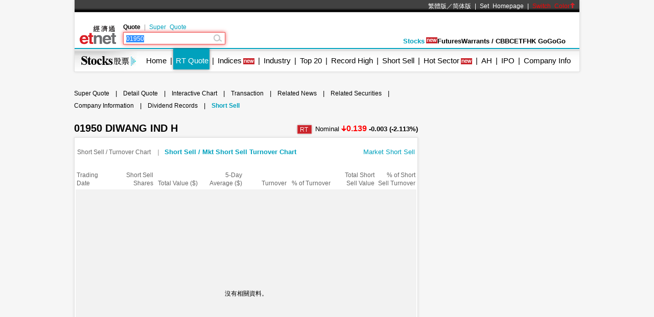

--- FILE ---
content_type: text/html; charset=utf-8
request_url: https://www.google.com/recaptcha/api2/aframe
body_size: 269
content:
<!DOCTYPE HTML><html><head><meta http-equiv="content-type" content="text/html; charset=UTF-8"></head><body><script nonce="q7YwQ_mg7zXx05VO0m6Rew">/** Anti-fraud and anti-abuse applications only. See google.com/recaptcha */ try{var clients={'sodar':'https://pagead2.googlesyndication.com/pagead/sodar?'};window.addEventListener("message",function(a){try{if(a.source===window.parent){var b=JSON.parse(a.data);var c=clients[b['id']];if(c){var d=document.createElement('img');d.src=c+b['params']+'&rc='+(localStorage.getItem("rc::a")?sessionStorage.getItem("rc::b"):"");window.document.body.appendChild(d);sessionStorage.setItem("rc::e",parseInt(sessionStorage.getItem("rc::e")||0)+1);localStorage.setItem("rc::h",'1768992845123');}}}catch(b){}});window.parent.postMessage("_grecaptcha_ready", "*");}catch(b){}</script></body></html>

--- FILE ---
content_type: application/javascript; charset=utf-8
request_url: https://fundingchoicesmessages.google.com/f/AGSKWxXqXlYWS-jI48i7U2suEfrXB_ZueALrvLMpndjamUez4-tJLLIUFiTEI_msJ04tSOlOkFs5l-7vr7Ve3OkqAgjGnCL4fxd_qCRAXy72ujy2fPhcvGLlDTCBDGFrtxhz0fhNcqtHvA==?fccs=W251bGwsbnVsbCxudWxsLG51bGwsbnVsbCxudWxsLFsxNzY4OTkyODQ0LDM3OTAwMDAwMF0sbnVsbCxudWxsLG51bGwsW251bGwsWzddXSwiaHR0cHM6Ly9ldG5ldC5jb20uaGsvd3d3L2VuZy9zdG9ja3MvcmVhbHRpbWUvcXVvdGVfc2hvcnRzZWxsLnBocCIsbnVsbCxbWzgsIjlvRUJSLTVtcXFvIl0sWzksImVuLVVTIl0sWzE5LCIyIl0sWzE3LCJbMF0iXSxbMjQsIiJdLFsyNSwiW1s5NTM0MDI1Miw5NTM0MDI1NF1dIl0sWzI5LCJmYWxzZSJdXV0
body_size: -218
content:
if (typeof __googlefc.fcKernelManager.run === 'function') {"use strict";this.default_ContributorServingResponseClientJs=this.default_ContributorServingResponseClientJs||{};(function(_){var window=this;
try{
var QH=function(a){this.A=_.t(a)};_.u(QH,_.J);var RH=_.ed(QH);var SH=function(a,b,c){this.B=a;this.params=b;this.j=c;this.l=_.F(this.params,4);this.o=new _.dh(this.B.document,_.O(this.params,3),new _.Qg(_.Qk(this.j)))};SH.prototype.run=function(){if(_.P(this.params,10)){var a=this.o;var b=_.eh(a);b=_.Od(b,4);_.ih(a,b)}a=_.Rk(this.j)?_.be(_.Rk(this.j)):new _.de;_.ee(a,9);_.F(a,4)!==1&&_.G(a,4,this.l===2||this.l===3?1:2);_.Fg(this.params,5)&&(b=_.O(this.params,5),_.hg(a,6,b));return a};var TH=function(){};TH.prototype.run=function(a,b){var c,d;return _.v(function(e){c=RH(b);d=(new SH(a,c,_.A(c,_.Pk,2))).run();return e.return({ia:_.L(d)})})};_.Tk(8,new TH);
}catch(e){_._DumpException(e)}
}).call(this,this.default_ContributorServingResponseClientJs);
// Google Inc.

//# sourceURL=/_/mss/boq-content-ads-contributor/_/js/k=boq-content-ads-contributor.ContributorServingResponseClientJs.en_US.9oEBR-5mqqo.es5.O/d=1/exm=kernel_loader,loader_js_executable/ed=1/rs=AJlcJMwtVrnwsvCgvFVyuqXAo8GMo9641A/m=web_iab_tcf_v2_signal_executable
__googlefc.fcKernelManager.run('\x5b\x5b\x5b8,\x22\x5bnull,\x5b\x5bnull,null,null,\\\x22https:\/\/fundingchoicesmessages.google.com\/f\/AGSKWxUw4Xuc9UPZo4j-hA3vqgVIp1qROC_1JkP2mn39uSqZZ8icUVBodKY-C5LNl5OJ8D94ay5hRUxlwO0lnIQnBYKByYWZx-IEpp9v4HbFCXbPBrso1SqVmxqwM6-l_FpXXLVRXirkvg\\\\u003d\\\\u003d\\\x22\x5d,null,null,\x5bnull,null,null,\\\x22https:\/\/fundingchoicesmessages.google.com\/el\/AGSKWxUpkOkaxskn9VBenITEs7H66dwTq_FWT6seuLSudVXpope38slMz2dJj1GbWnUXULiE-JwrqTmP46fUk9wXeP0i2Fn_dYVB7NEyRTzNzrPnPkjZNuNqvY4RCNAPmzHGt9OQitZmnA\\\\u003d\\\\u003d\\\x22\x5d,null,\x5bnull,\x5b7\x5d\x5d\x5d,\\\x22etnet.com.hk\\\x22,1,\\\x22en\\\x22,null,null,null,null,1\x5d\x22\x5d\x5d,\x5bnull,null,null,\x22https:\/\/fundingchoicesmessages.google.com\/f\/AGSKWxUg46LesD0a_VJFTzVGxEPiOIxGLXKrZsnWWkNMuca_xXlkX-LHfOpFo6Qb7GXxWbmKPdfr2h_rNw7y9Xxa_bzxYh54-HKqB7C0toKDFagz3eeYxQByJ57IVIW0H8Tg07J-lkUv8g\\u003d\\u003d\x22\x5d\x5d');}

--- FILE ---
content_type: application/javascript; charset=utf-8
request_url: https://fundingchoicesmessages.google.com/f/AGSKWxU9_htyWTgsA4PjWx9UXMqfBaqkWLFioqyYoY7T9uYFIMl52ODkasUAcJIrL_aMKzOqJtOCwtWPDDVTm1EYIqbUHuF66hqnJ_lyQuD4ZFE_uMsA1bDh_hV7bEyztTNPHFnrKkBq9CJ19pGChs7ZZc4naN12f3ouctGDZFDtt58Y1iqoii7MqvU3XB7z/_/cdn-ad-/banner_skyscraper._adsonar..jp/ads/?idaffiliation=
body_size: -1291
content:
window['0956eaf4-8d3a-475b-8cb3-c79b85c7e1f1'] = true;